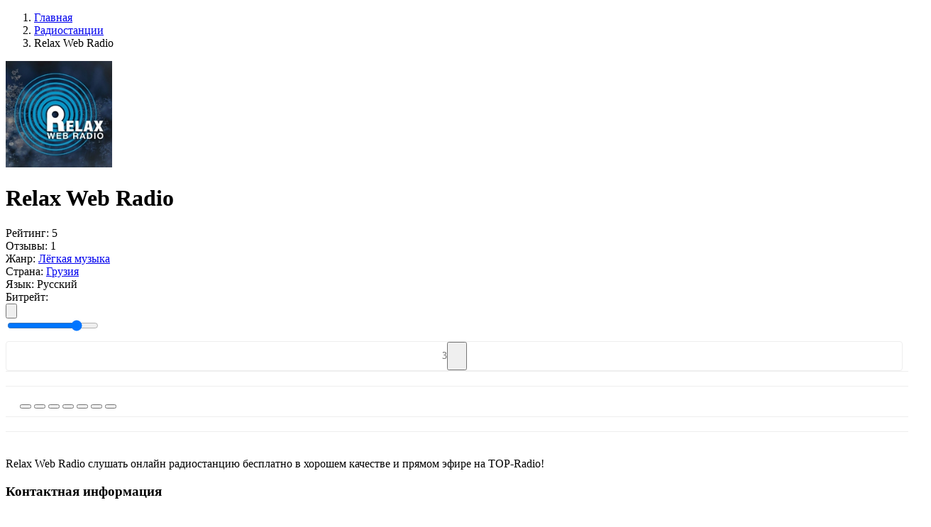

--- FILE ---
content_type: text/html; charset=UTF-8
request_url: https://top-radio.pro/web/relax-web-radio
body_size: 41676
content:
<!DOCTYPE html>
<html lang="ru" itemscope itemtype="http://schema.org/WebPage">
<head itemscope itemtype="http://schema.org/WPHeader">
    <meta charset="UTF-8"/>
    <meta name="csrf-token" content="ghba2ebDbJPecrLtUJ4HIa2r9jTauVL51CJGtcoh" />
        <title itemprop="headline">Relax Web Radio — слушать онлайн на Топ-Радио</title>
    
    
    <meta property="og:type" content="website" />
    <meta property="og:title" content="Relax Web Radio — слушать онлайн на Топ-Радио" />
        <meta property="og:description" content="Радио Relax Web Radio слушать онлайн бесплатно в хорошем качестве прямом эфире на TopRadio." />
        <meta property="og:url" content="https://top-radio.pro/web/relax-web-radio" />

        <meta name="description" content="Радио Relax Web Radio слушать онлайн бесплатно в хорошем качестве прямом эфире на TopRadio." />
    
        <meta property="og:image" content="https://top-radio.pro/assets/image/radio/180/relax-web-radio-ge.jpg" />
    
    <meta name="format-detection" content="telephone=no"/>
    <meta name="viewport" content="width=device-width, height=device-height"/>

    <link rel="shortcut icon" href="https://top-radio.pro/favicon.ico" type="image/x-icon"/>
    <link rel="icon" href="https://top-radio.pro/favicon.svg" type="image/svg+xml"/>

    <link href="https://cdn.jsdelivr.net" rel="dns-prefetch"/>
   <!-- <link href="https://pagead2.googlesyndication.com" rel="dns-prefetch"/>-->
    <link href="https://yastatic.net" rel="dns-prefetch"/>

    <!--[if lt IE 9]>
    <script src="https://top-radio.pro/js/respond.min.js"></script>
    <![endif]-->

    <link rel="stylesheet" type="text/css" href="https://top-radio.pro/css/mainStyles.css?v=8354853456537"/>
    <!-- Yandex.RTB -->
<script>window.yaContextCb=window.yaContextCb||[]</script>
<script src="https://yandex.ru/ads/system/context.js" async></script>


</head>
<body>

    <div class="page flex reverse">

        <div class="main">
            
<div class="main-content flex">

    <div class="main-left main-radio">

        <ol itemscope itemtype="https://schema.org/BreadcrumbList" class="box-breadcrumbs flex align-baseline">
        
                            <li itemprop="itemListElement" itemscope itemtype="https://schema.org/ListItem">
                	<a itemprop="item" href="https://top-radio.pro" class="box-breadcrumbs__link">
                		<span itemprop="name">Главная</span>
                	</a>
                	<meta itemprop="position" content="1" />
                </li>
            
        
                            <li itemprop="itemListElement" itemscope itemtype="https://schema.org/ListItem">
                	<a itemprop="item" href="https://top-radio.pro/web" class="box-breadcrumbs__link">
                		<span itemprop="name">Радиостанции</span>
                	</a>
                	<meta itemprop="position" content="2" />
                </li>
            
        
                        	<li class="box-breadcrumbs__active">Relax Web Radio</li>
            
            </ol>



        <div class="box" itemscope itemtype="https://schema.org/RadioStation">
            <div class="box-content">
                <div class="box-body p-0">

                    <div class="box-radio__block-infoplayer flex align-center justify-beetwen">

                        <div class="box-radio__centify-item flex align-center justify-beetwen">

                            <div class="box-radio__cover">
                                <img itemprop="image" class="box-radio__cover-img" width="150" height="150" src="[data-uri]" alt="Relax Web Radio — слушать онлайн" />
                            </div>

                            <div class="box-radio__inform">
                                <div class="box-radio__info">

                                                                            <h1 itemprop="name" class="box-title box-title__radio">Relax Web Radio</h1>
                                    
                                    <div itemprop="aggregateRating" itemscope itemtype="https://schema.org/AggregateRating" class="box-radio__info-min flex align-center">
                                        <div class="box-radio__info-rating flex align-center">
                                            <span class="box-radio__info-rating__title">Рейтинг:</span>
                                            <span itemprop="ratingValue" class="box-radio__info-rating__numb flex">
                                                <span class="box-radio__info-rating__icon svg_icon_star_active"></span>
                                                5
                                            </span>
                                        </div>
                                        <div class="box-radio__info-count flex">
                                            <span class="box-radio__info-count__title">Отзывы:</span>
                                            <span itemprop="reviewCount" class="box-radio__info-count__link">1</span>
                                        </div>
                                    </div>
                                    <div class="box-radio__info-list">

                                                                                        <div class="box-radio__info-list__item flex justify-beetwen">
                                                    <span class="box-radio__info-list__name">Жанр:</span>
                                                    <a class="box-radio__info-list__link active_box" href="https://top-radio.pro/genres/legkaya">Лёгкая музыка</a>
                                                </div>
                                        
                                        <div class="box-radio__info-list__item flex justify-beetwen">
                                            <span class="box-radio__info-list__name">Страна:</span>
                                                                                                                                                                                                        <a class="box-radio__info-list__link" href="https://top-radio.pro/gruziya">Грузия</a>
                                                                                                                                                                                        </div>

                                                                                <div class="box-radio__info-list__item flex justify-beetwen">
                                            <span class="box-radio__info-list__name">Язык:</span>
                                            <span class="box-radio__info-list__link">Русский</span>
                                        </div>
                                        
                                    </div>

                                </div>
                            </div>
                        </div>
                        <div class="box-radio__player flex flex-column">
                            <div class="box-radio__player-play">
                                <div class="playerJs-load">
                                    <span class="player__play-icon svg_icon_loading"></span>
                                </div>
                                <button class="player-btn__play button-play" style="display:none;">
                                    <span class="player__play-icon svg_icon_play_btn"></span>
                                </button>
                                <button class="player-btn__play button-pause" style="display:none;">
                                    <span class="player__play-icon svg_icon_pause_btn"></span>
                                </button>
                                <input id="hidden-link" type="hidden" value="">
                            </div>

                            <div class="box-radio__current-other">
                                <div class="box-radio__bitrate flex justify-center">
                                    <span class="box-radio__bitrate-title">Битрейт: </span>
                                    <div id="qualities" class="box-radio__bitrate-list"></div>
                                </div>
                                <div class="box-radio__volume flex justify-center">
                                    <button class="box-radio__volume-btn playerJs-unmute">
                                        <svg class="box-radio__volume-btn__icon" viewBox="0 0 18 16" xmlns="http://www.w3.org/2000/svg"><path d="M12.002 9.53a2.786 2.786 0 0 0 0-3.067 2.486 2.486 0 0 0-1.217-1.006.604.604 0 0 0-.27-.054.675.675 0 0 0-.487.2.661.661 0 0 0-.206.493c0 .151.043.28.13.384.087.104.191.195.314.27.122.076.245.159.368.25.122.09.227.217.313.383.087.166.13.372.13.617s-.043.45-.13.616a1.093 1.093 0 0 1-.313.385c-.123.09-.246.173-.368.248a1.263 1.263 0 0 0-.314.27.584.584 0 0 0-.13.385.66.66 0 0 0 .206.492c.137.133.299.2.486.2a.605.605 0 0 0 .27-.054c.506-.202.911-.54 1.218-1.011Z" fill="#7F8CB2"/><path d="M14.312 11.056c.613-.934.92-1.952.92-3.056a5.46 5.46 0 0 0-.92-3.056 5.338 5.338 0 0 0-2.434-2.04.78.78 0 0 0-.281-.053.666.666 0 0 0-.487.205.666.666 0 0 0-.206.487c0 .281.14.494.422.638.404.21.678.368.822.476.534.39.95.878 1.25 1.466.299.588.448 1.213.448 1.877 0 .663-.15 1.289-.449 1.877a4.084 4.084 0 0 1-1.249 1.465c-.144.109-.418.267-.822.476-.281.145-.422.357-.422.639 0 .187.069.35.206.486a.677.677 0 0 0 .497.206.758.758 0 0 0 .27-.054 5.337 5.337 0 0 0 2.434-2.04Z" fill="#7F8CB2"/><path d="M16.626 3.43A8.169 8.169 0 0 0 12.97.363a.779.779 0 0 0-.281-.054.666.666 0 0 0-.487.206.665.665 0 0 0-.206.487c0 .26.141.472.422.638.051.029.132.066.244.113.111.047.192.085.243.114.332.18.628.364.887.551a6.896 6.896 0 0 1 2.077 2.456c.498.98.747 2.023.747 3.126a6.815 6.815 0 0 1-.747 3.126c-.497.981-1.19 1.8-2.077 2.456-.26.187-.555.371-.887.552-.05.028-.132.066-.243.113a2.355 2.355 0 0 0-.244.114c-.28.165-.422.378-.422.638 0 .187.069.35.206.486.137.138.3.206.487.206a.775.775 0 0 0 .28-.054 8.166 8.166 0 0 0 3.657-3.067A8.128 8.128 0 0 0 18 8a8.126 8.126 0 0 0-1.374-4.57Z" fill="#7F8CB2"/><path fill="transparent" d="M7.5 2.167v11.666L4.167 10.5h-2.5a.833.833 0 0 1-.834-.833V6.333a.833.833 0 0 1 .834-.833h2.5L7.5 2.167Z" stroke="#878FA4" stroke-width="2" stroke-linecap="round" stroke-linejoin="round"/></svg>
                                    </button>
                                    <button class="box-radio__volume-btn playerJs-mute" style="display: none;">
                                        <svg class="box-radio__volume-btn__icon" viewBox="0 0 20 14" xmlns="http://www.w3.org/2000/svg"><path fill="transparent" d="M8.5 1.167v11.666L5.167 9.5h-2.5a.833.833 0 0 1-.834-.833V5.333a.833.833 0 0 1 .834-.833h2.5L8.5 1.167Z" stroke="#878FA4" stroke-width="2" stroke-linecap="round" stroke-linejoin="round"/><path fill-rule="evenodd" clip-rule="evenodd" d="M15.656 7.504 13.22 9.938a.65.65 0 1 1-.92-.919l2.435-2.435-2.375-2.375a.65.65 0 1 1 .92-.92l2.375 2.376L18.03 3.29a.65.65 0 1 1 .92.92l-2.376 2.374L19.01 9.02a.65.65 0 0 1-.92.92l-2.434-2.435Zm-.142-.142L13.08 9.797l2.434-2.435Zm3.295-3.294Zm.06 5.729a.45.45 0 1 0 0 0Z" fill="#878FA4"/></svg>
                                    </button>
                                    <div class="box-radio__volume-slider">
                                        <input id="playerJs-volume" class="box-radio__volume-slider__line playerJs-volume" value="0.8" min="0" max="1" step="0.1" type="range"/>
                                    </div>
                                </div>
        				        <div class="" style="
    border: 1px solid #eee;
    border-radius: 4px;
    margin-top: 10px;
    display: flex;
    align-items: center;
    justify-content: center;
">
        				            <span style="
    color: #777;
    font-size: 14px;
">3</span>
                                    <button class="btn-fav" data-id="7565" type="button" title="Добавить в избранное" style="
    padding: 0 10px;
    width: 28px;
    height: 40px;
    padding-right: 0;
">
                                        <span class="btn-fav__icon" style="
    width: 18px;
    height: 18px;
    margin-bottom: -4px;
    margin-right: 0;
"></span>
                                    </button>
        				        </div>
                            </div>
                        </div>

                    </div>
    <div style="
    width: 100%;
    border-top: 1px solid #eee;
    padding: 10px 20px;">                 
<!-- Yandex.RTB R-A-6170304-1 -->
<div id="yandex_rtb_R-A-6170304-1"></div>
<script>
window.yaContextCb.push(()=>{
	Ya.Context.AdvManager.render({
		"blockId": "R-A-6170304-1",
		"renderTo": "yandex_rtb_R-A-6170304-1"
	})
})
</script></div>
                        <div style="
    width: 100%;
    border-top: 1px solid #eee;
    padding: 10px 20px;
">

                                    <script>
/* Socials Share */
!function(e){var t;if("function"==typeof define&&define.amd&&(define(e),t=!0),"object"==typeof exports&&(module.exports=e(),t=!0),!t)window.JSShare=e()}((function(){function e(e){""===e.url&&(e.url=location.href);var t=e.url,n="";return""!==e.utm_source&&(n+="&utm_source="+e.utm_source),""!==e.utm_medium&&(n+="&utm_medium="+e.utm_medium),""!==e.utm_campaign&&(n+="&utm_campaign="+e.utm_campaign),""!==n&&(t=t+"?"+n),t}"indexOf"in Array.prototype||(Array.prototype.indexOf=function(e,t){void 0===t&&(t=0),t<0&&(t+=this.length),t<0&&(t=0);for(var n=this.length;t<n;t++)if(t in this&&this[t]===e)return t;return-1});var t={unknown:function(t){return encodeURIComponent(e(t))},vk:function(t){return"http://vk.com/share.php?url="+encodeURIComponent(e(t))+"&title="+encodeURIComponent(t.title)+"&description="+encodeURIComponent(t.text)+"&image="+encodeURIComponent(t.image)+"&noparse=true"},ok:function(t){return"https://connect.ok.ru/offer?url="+encodeURIComponent(e(t))+"&title="+encodeURIComponent(t.title)+"&description="+encodeURIComponent(t.text)+"&imageUrl="+encodeURIComponent(t.image)},fb:function(t){return"https://www.facebook.com/sharer.php?u="+encodeURIComponent(e(t))},facebook:function(t){return"https://www.facebook.com/sharer.php?u="+encodeURIComponent(e(t))},googlebookmarks:function(t){return"https://www.google.com/bookmarks/mark?op=edit&bkmk="+encodeURIComponent(e(t))+"&title="+encodeURIComponent(t.title)+"&annotation="+encodeURIComponent(t.text)+"&labels="},livejournal:function(t){return"http://livejournal.com/update.bml?subject="+encodeURIComponent(t.title)+"&event="+encodeURIComponent(t.text+'<br/><a href="'+e(t)+'">'+t.title+"</a>")+"&transform=1"},tumblr:function(t){return"https://www.tumblr.com/widgets/share/tool?canonicalUrl="+encodeURIComponent(e(t))+"&title="+encodeURIComponent(t.title)+"&caption="+encodeURIComponent(t.text)+"&tags="},pinterest:function(t){return"http://pinterest.com/pin/create/link/?url="+encodeURIComponent(e(t))},linkedin:function(t){return"https://www.linkedin.com/shareArticle?mini=true&url="+encodeURIComponent(e(t))+"&title="+encodeURIComponent(t.title)+"&summary="+encodeURIComponent(t.text)},reddit:function(t){return"https://reddit.com/submit?url="+encodeURIComponent(e(t))+"&title="+encodeURIComponent(t.title)},twitter:function(t){var n=e(t);return"http://twitter.com/share?text="+encodeURIComponent(t.title)+"&url="+encodeURIComponent(n)+"&counturl="+encodeURIComponent(n)},mailru:function(t){return"http://connect.mail.ru/share?url="+encodeURIComponent(e(t))+"&title="+encodeURIComponent(t.title)+"&description="+encodeURIComponent(t.text)+"&imageurl="+encodeURIComponent(t.image)},googleplus:function(t){return"https://plus.google.com/share?url="+encodeURIComponent(e(t))},weibo:function(t){return"http://service.weibo.com/share/share.php?url="+encodeURIComponent(e(t))+"&title="+encodeURIComponent(t.title)+"&pic="+encodeURIComponent(t.image)},telegram:function(t){return t.link_telegram+"?url="+encodeURIComponent(e(t)+"\n"+t.title)},whatsapp:function(t){return t.link_whatsapp+"?text="+encodeURIComponent(e(t)+"\n"+t.title)},viber:function(t){return"viber://forward?text="+encodeURIComponent(e(t)+"\n"+t.title)},skype:function(t){return"https://web.skype.com/share?url="+encodeURIComponent(e(t))+"&text="+encodeURIComponent(t.title)},line:function(t){return"https://lineit.line.me/share/ui?url="+encodeURIComponent(e(t))+"&text="+encodeURIComponent(t.title)},email:function(t){return"mailto:?subject="+encodeURIComponent(t.title)+"&body="+encodeURIComponent(e(t))+encodeURIComponent("\n"+t.text)}};return function(){var e={type:"email",url:"",title:document.title,image:"",text:"",utm_source:"",utm_medium:"",utm_campaign:"",popup_width:626,popup_height:436,link_telegram:"https://telegram.me/share/url",link_whatsapp:"https://wa.me/"};function n(){}return n.go=function(n,o){var r,i,u,p=!0;return o=function(e){e=e||{};for(var t=1;t<arguments.length;t++)if(arguments[t])for(var n in arguments[t])arguments[t].hasOwnProperty(n)&&(e[n]=arguments[t][n]);return e}(e,function(e,t){var n={};for(var o in t)if(t.hasOwnProperty(o)){var r=e.getAttribute("data-"+o);null!=r&&(n[o]=r)}return n}(n,e),o),void 0===t[o.type]&&(o.type="unknown"),r=t[o.type](o),-1===["unknown","viber","telegram","whatsapp","email","skype","line"].indexOf(o.type)&&(p=null===(i=r,u=o,window.open(i,"","toolbar=0,status=0,scrollbars=1,width="+u.popup_width+",height="+u.popup_height))),!!p&&("A"===n.tagName&&"a"===n.tagName?(n.setAttribute("href",r),!0):(location.href=r,!1))},n.options=e,n}()}));

document.addEventListener("DOMContentLoaded", function(event) {
  var shareItems = document.querySelectorAll('.social_share');
  var isIOS = /iPad|iPhone|iPod/.test(navigator.platform)
    || (navigator.platform === 'MacIntel' && navigator.maxTouchPoints > 1);
  var isAndroid = /(android)/i.test(navigator.userAgent);
  var options = {};
  if (isIOS || isAndroid) {
    options.link_telegram = 'tg://msg';
    options.link_whatsapp = 'whatsapp://send';
  }
  for (var i = 0; i < shareItems.length; i += 1) {
    shareItems[i].addEventListener('click', function share(e) {
      console.log(this);
      return JSShare.go(this, options);
    });
  }
});
</script>
                                        					<div class="radiostation__social-box" style="
    margin-top: 4px;
">
    						<button class="social_share" data-type="vk" style="
    cursor: pointer;
">
    							<span class="social-icon icon-vk"></span>
    						</button>
    				        <button class="social_share" data-type="ok" style="
    cursor: pointer;
">
    				        	<span class="social-icon icon-ok"></span>
    				        </button>
    				        <button class="social_share" data-type="mailru" style="
    cursor: pointer;
">
    				        	<span class="social-icon icon-ml"></span>
    				        </button>
    				        <button class="social_share" data-type="pinterest" style="
    cursor: pointer;
">
    				        	<span class="social-icon icon-pt"></span>
    				        </button>
    				        <button class="social_share" data-type="telegram" style="
    cursor: pointer;
">
    				        	<span class="social-icon icon-tm"></span>
    				        </button>
    				        <button class="social_share" data-type="whatsapp" style="
    cursor: pointer;
">
    				        	<span class="social-icon icon-wp"></span>
    				        </button>
    				        <button class="social_share" data-type="viber" style="
    cursor: pointer;
">
    				        	<span class="social-icon icon-vr"></span>
    				        </button>
    					</div>

                        </div>

                    
                </div>
            </div>
        </div>

        
<div style="
    width: 100%;
    border-top: 1px solid #eee;
    padding: 10px 20px;">       
<!-- Yandex.RTB R-A-6170304-2 -->
<div id="yandex_rtb_R-A-6170304-2"></div>
<script>
window.yaContextCb.push(()=>{
	Ya.Context.AdvManager.render({
		"blockId": "R-A-6170304-2",
		"renderTo": "yandex_rtb_R-A-6170304-2"
	})
})
</script></div>
                        <div style="
    width: 100%;
    border-top: 1px solid #eee;
    padding: 10px 20px;
">
</div>
                                  

        
        
        
        <div class="box">
            <div class="box-content">

                <div class="box-body">

                                        <div class="box-radio__descr-bgtext">
                                                    <p>Relax Web Radio слушать онлайн радиостанцию бесплатно в хорошем качестве и прямом эфире на TOP-Radio!</p>
                                            </div>
                    
                    
                                    </div>

            </div>
        </div>

        <div class="box">
            <div class="box-content">

                <div class="box-header">
                    <div class="flex">
                        <div class="box-header__icon icon-web_radio"></div>
                        <h3 class="box-title">Контактная информация</h3>
                    </div>
                </div>

                <div class="box-body">

                    
                                        <div class="box-radio__contact-item flex">
                        <div class="box-radio__contact-item__title">
                            <span>Сайт:</span>
                        </div>
                        <div class="box-radio__contact-item__text">
                            <a href="http://relaxwebradio.com" target="_blank" rel="nofollow" itemprop="sameAs">relaxwebradio.com</a>
                        </div>
                    </div>
                    
                                        <div class="box-radio__contact-item flex">
                        <div class="box-radio__contact-item__title">
                            <span>Адрес:</span>
                        </div>
                        <div class="box-radio__contact-item__text">
                            <span itemprop="address"> Тбилиси, Грузия</span>
                        </div>
                    </div>
                    
                    
                    
                    
                   
                </div>

            </div>
        </div>

        <div class="box mb-0">
            <div class="box-content">

                <div class="box-header">
                    <div class="flex align-center justify-beetwen">
                        <div class="flex">
                            <div class="box-header__icon icon-web_radio"></div>
                            <h2 class="box-title">Отзывы о «Relax Web Radio» <span class="review__count">(0)</span></h2>
                        </div>
                                            </div>
                </div>

                <div class="box-body">

                    <div class="box-radio__review-body">

                        <div class="box-radio__review-status"></div>

                        <div class="box-radio__review-block " data-id="7565">

                            <div class="box-radio__review-add__form mb-0  ">
                                <form class="review-add__form-box" autocomplete="off">
                                    <div class="review-add__form-top flex">
                                        <div class="review-add__form-item fm_item fm_name" data-error="Заполните поле">
                                            <input class="review-add__form-item__input form__name form__elem" type="text" name="name" placeholder="Введите имя" />
                                        </div>
                                        <div class="review-add__form-item fm_item fm_email" data-error="Заполните поле">
                                            <input class="review-add__form-item__input form__email form__elem" type="email" name="email" placeholder="Введите e-mail" />
                                        </div>
                                    </div>
                                    <div class="review-add__form-center">
                                        <div class="review-add__form-rating flex align-center ">
                                            <span class="review-add__form-item__title mb-0">Ваша оценка</span>
                                            <div class="review-add__form-item__stars">
                                                <span class="svg_icon_star_noactive" data-rating="1" data-description="Плохо"></span>
                                                <span class="svg_icon_star_noactive" data-rating="2" data-description="Есть и получше"></span>
                                                <span class="svg_icon_star_noactive" data-rating="3" data-description="Средне"></span>
                                                <span class="svg_icon_star_noactive" data-rating="4" data-description="Хорошо"></span>
                                                <span class="svg_icon_star_noactive" data-rating="5" data-description="Отлично! Рекомендую!"></span>
                                            </div>
                                            <div class=" flex">
                                                <div class="review-add__form-item__title mb-0 rating-description-error">Выберите оценку...</div>
                                                <!--<div class="review-add__form-item__title mb-0 rating-description">Пожалуйста, оцените по 5 бальной шкале</div>-->
                                            </div>
                                        </div>
                                        <input class="fm_item fm_rating" type="hidden" name="rating" id="rating_select" value="" />
                                    </div>
                                    <div class="review-add__form-bottom">
                                        <div class="review-add__form-item response mb-18 fm_item fm_text" data-error="Заполните поле">
                                            <textarea class="review-add__form-item__input form__elem form__comment" name="form__comment" placeholder="Введите сообщение" rows="10"></textarea>
                                        </div>
                                        <div class="box-list_more mt-20">
                                            <button class="side-btn btn-add btn-review__send" type="button">
                                                <span class="btn-more__text">Отправить</span>
                                            </button>
                                        </div>
                                    </div>
                                </form>
                            </div>

                            
                        </div>

                    </div>

                </div>
            </div>

        </div>
    </div>

        <div class="main-right">

        
    </div>
    
    <script>
        var IFRAMEURL = '';
        var WEBPLEERNONE = '';

        
         var STREAMS = [{"MIGX_id":"1","bitrate":"128","url":"https:\/\/stream.iis.ge:8443\/relax.mp3"}];         //STREAMS = JSON.parse(STREAMS);
        var FILE = "";
        var QUALITIES = "";
        var PL_ALIAS = "";
        var URL_ALIAS = "playlist/";
        var PAGETITLE = "";
        var ADRESS = "";
                var PL_ID = 13935;
        var PL_ALIAS = "relax-web-radio";
        var URL_ALIAS = "playlist/relax-web-radio";
                var ID = "7565";
            </script>

</div>


        </div>

        <div class="side">
            <div class="side-content">

                <a class="logo" href="https://top-radio.pro" title="Топ-Радио">
                    <svg viewBox="0 0 186 52" fill="none" xmlns="http://www.w3.org/2000/svg"><path d="M83.18 44.06v-21.4h4.825v3.734h.101c.364-1.305.99-2.315 1.878-3.028.901-.713 1.985-1.07 3.25-1.07.444 0 .97.067 1.575.202v4.542c-.498-.188-1.178-.282-2.04-.282-1.426 0-2.543.43-3.35 1.292-.808.861-1.212 2.046-1.212 3.553v12.456H83.18ZM105.755 40.607c1.44 0 2.651-.424 3.634-1.272.996-.861 1.494-1.931 1.494-3.21V34.49l-4.946.303c-1.212.08-2.154.383-2.827.908-.659.511-.989 1.191-.989 2.04 0 .874.33 1.574.989 2.099.673.511 1.555.767 2.645.767Zm-1.514 3.795c-2.086 0-3.802-.599-5.148-1.797-1.333-1.197-1.999-2.752-1.999-4.663 0-1.898.7-3.398 2.1-4.502 1.413-1.104 3.425-1.736 6.036-1.898l5.653-.323v-1.534c0-1.117-.357-1.985-1.07-2.604-.7-.62-1.676-.929-2.927-.929-1.171 0-2.127.262-2.867.787a3.226 3.226 0 0 0-1.353 2.14h-4.663c.107-2.032.975-3.68 2.604-4.946 1.642-1.278 3.802-1.918 6.48-1.918 2.652 0 4.772.646 6.36 1.938 1.601 1.292 2.402 3.015 2.402 5.169v14.737h-4.845v-3.412h-.101c-.606 1.144-1.521 2.06-2.746 2.746a8.007 8.007 0 0 1-3.916 1.01ZM128.935 44.402c-2.705 0-4.865-.996-6.48-2.988-1.602-1.992-2.403-4.683-2.403-8.075 0-3.378.801-6.063 2.403-8.055 1.615-1.992 3.775-2.988 6.48-2.988 1.508 0 2.84.357 3.998 1.07a6.707 6.707 0 0 1 2.624 2.887h.121V14.927h5.027V44.06h-4.926v-3.654h-.081c-.592 1.225-1.487 2.2-2.685 2.927-1.184.714-2.543 1.07-4.078 1.07Zm1.514-17.967c-1.615 0-2.893.626-3.835 1.877-.942 1.238-1.414 2.92-1.414 5.047 0 2.14.465 3.83 1.393 5.067.943 1.239 2.228 1.858 3.856 1.858 1.589 0 2.86-.626 3.816-1.878.956-1.251 1.433-2.934 1.433-5.047 0-2.1-.477-3.775-1.433-5.027-.956-1.265-2.227-1.897-3.816-1.897ZM146.079 44.06v-21.4h5.027v21.4h-5.027ZM173.378 41.515c-1.871 1.979-4.387 2.968-7.55 2.968-3.163 0-5.68-.99-7.551-2.968-1.871-1.992-2.806-4.71-2.806-8.156 0-3.432.942-6.144 2.826-8.136 1.885-2.005 4.395-3.008 7.531-3.008 3.149 0 5.659 1.003 7.53 3.008 1.884 1.992 2.826 4.704 2.826 8.136 0 3.446-.935 6.164-2.806 8.156Zm-11.386-2.887c.942 1.252 2.221 1.878 3.836 1.878 1.615 0 2.893-.626 3.835-1.878.943-1.251 1.414-3.008 1.414-5.269 0-2.247-.471-3.997-1.414-5.249-.942-1.265-2.22-1.898-3.835-1.898-1.602 0-2.881.633-3.836 1.898-.942 1.252-1.413 3.002-1.413 5.25 0 2.26.471 4.017 1.413 5.268ZM183.113 44.281c-.821 0-1.514-.276-2.079-.828-.552-.565-.828-1.258-.828-2.079 0-.808.276-1.494.828-2.06.565-.564 1.258-.847 2.079-.847.808 0 1.487.283 2.039.848.565.565.848 1.252.848 2.06 0 .82-.283 1.513-.848 2.078-.552.552-1.231.828-2.039.828ZM66 37v-5h12v5zM3.069 17.653h5.027v5.006h4.037v3.877H8.096v11.123c0 .875.208 1.521.625 1.938.418.418 1.07.626 1.959.626.592 0 1.07-.033 1.433-.1v3.835c-.606.135-1.474.202-2.604.202-2.315 0-3.97-.444-4.967-1.332-.982-.889-1.473-2.376-1.473-4.462v-11.83H0v-3.877h3.069v-5.006ZM33.214 41.515c-1.87 1.979-4.388 2.968-7.55 2.968-3.163 0-5.68-.99-7.55-2.968-1.872-1.992-2.807-4.71-2.807-8.156 0-3.432.942-6.144 2.826-8.136 1.884-2.005 4.395-3.008 7.53-3.008 3.15 0 5.66 1.003 7.53 3.008 1.885 1.992 2.827 4.704 2.827 8.136 0 3.446-.935 6.164-2.806 8.156Zm-11.386-2.887c.942 1.252 2.22 1.878 3.835 1.878 1.616 0 2.894-.626 3.836-1.878.943-1.251 1.414-3.008 1.414-5.269 0-2.247-.471-3.997-1.414-5.249-.942-1.265-2.22-1.898-3.835-1.898-1.602 0-2.88.633-3.836 1.898-.942 1.252-1.413 3.002-1.413 5.25 0 2.26.47 4.017 1.413 5.268ZM52.034 22.296c2.718 0 4.879.99 6.48 2.968 1.602 1.978 2.403 4.677 2.403 8.095 0 3.405-.794 6.097-2.383 8.076-1.588 1.978-3.728 2.967-6.42 2.967-1.534 0-2.886-.343-4.057-1.03a6.712 6.712 0 0 1-2.645-2.866h-.101v10.599h-5.027V22.659h4.906v3.695h.1c.62-1.265 1.515-2.255 2.686-2.968 1.17-.727 2.523-1.09 4.058-1.09Zm-1.535 17.988c1.629 0 2.914-.62 3.856-1.858.942-1.251 1.414-2.94 1.414-5.067 0-2.113-.478-3.795-1.434-5.047-.942-1.252-2.22-1.877-3.836-1.877-1.56 0-2.82.632-3.775 1.897-.955 1.265-1.44 2.941-1.453 5.027.013 2.1.498 3.782 1.453 5.047.956 1.252 2.214 1.878 3.775 1.878Z" fill="#fff"/><circle cx="148.688" cy="15.241" r="3.048" fill="#F95738"/><path fill-rule="evenodd" clip-rule="evenodd" d="M148.688 8.145c0 .459.373.824.827.885a6.267 6.267 0 0 1 5.383 5.384c.061.454.427.827.885.827s.834-.373.786-.828a7.876 7.876 0 0 0-.559-2.205 7.935 7.935 0 0 0-5.493-4.678 7.95 7.95 0 0 0-1.001-.171c-.456-.048-.828.328-.828.786Z" fill="#F95738"/><path fill-rule="evenodd" clip-rule="evenodd" d="M148.688 4.543c0 .489.397.88.883.925a9.817 9.817 0 0 1 8.183 6.018 9.81 9.81 0 0 1 .707 2.871c.044.487.436.884.925.884.488 0 .888-.397.851-.884a11.56 11.56 0 0 0-3.359-7.306 11.581 11.581 0 0 0-7.306-3.36c-.488-.037-.884.363-.884.852Z" fill="#F95738"/><path fill-rule="evenodd" clip-rule="evenodd" d="M148.688.895c0 .494.401.892.894.925a13.454 13.454 0 0 1 12.527 12.527c.033.493.43.894.924.894.495 0 .898-.401.869-.895a15.222 15.222 0 0 0-1.134-4.938A15.244 15.244 0 0 0 149.582.026c-.493-.029-.894.375-.894.869Z" fill="#F95738"/></svg>
                </a>



                <div class="box-mobile__menu svg_icon_mobile_menu"></div>

                <div id="mobile-menu" class="mobile-menu">

                    <div class="mobile-menu__close"></div>

                    <div class="search">
                        <form class="search-form" action="https://top-radio.pro/search" method="GET">
                            <div class="search-box">
                                <input class="search-input" type="text" name="q" placeholder="Поиск" autocomplete="off" />
                                <button class="search-btn" type="submit" title="Поиск">
                                    <svg class="search-btn__icon" viewBox="0 0 15 15" xmlns="http://www.w3.org/2000/svg"><path d="M6.286.411a6.071 6.071 0 0 1 4.768 9.83l3.237 3.237a.714.714 0 0 1-1.01 1.01l-3.237-3.237A6.071 6.071 0 1 1 6.285.411Zm0 1.429a4.643 4.643 0 1 0 0 9.286 4.643 4.643 0 0 0 0-9.286Z" fill="#fff"/></svg>
                                </button>
                            </div>
                        </form>
                    </div>

                    <div class="menu">
                        <nav>
                            <ul>
                                <li class="menu-item  ">
                                    <a class="menu-link" href="https://top-radio.pro/web">
                                        <svg class="menu-icon menu-icon__radio" viewBox="0 0 20 20" xmlns="http://www.w3.org/2000/svg"><path d="M4.7 15.3a7.5 7.5 0 1 1 10.6 0" stroke="#fff" stroke-width="1.5" stroke-linecap="round" stroke-linejoin="round"/><path d="M12.95 12.95a4.168 4.168 0 1 0-5.9 0M10 10.833V17.5M9.958 10h.084" stroke="#fff" stroke-width="1.5" stroke-linecap="round" stroke-linejoin="round"/></svg>
                                        Радио
                                    </a>
                                </li>
                                <li class="menu-item  ">
                                    <a class="menu-link" href="https://top-radio.pro/genres">
                                        <svg class="menu-icon menu-icon__genre" viewBox="0 0 20 20" xmlns="http://www.w3.org/2000/svg"><path d="M8.333 15.783A6.667 6.667 0 1 1 15.625 7.5" stroke="#fff" stroke-width="1.5" stroke-linecap="round" stroke-linejoin="round"/><path d="M9.167 7.5a1.667 1.667 0 1 0 0 3.333 1.667 1.667 0 0 0 0-3.333ZM15 15.833a1.666 1.666 0 1 1-3.332 0 1.666 1.666 0 0 1 3.332 0ZM17.5 13.333a2.418 2.418 0 0 0-2.5-2.5v5" stroke="#fff" stroke-width="1.5" stroke-linecap="round" stroke-linejoin="round"/></svg>
                                        Жанры
                                    </a>
                                </li>
                                <li class="menu-item  ">
                                    <a class="menu-link" href="https://top-radio.pro/stranyi">
                                        <svg class="menu-icon menu-icon__country" viewBox="0 0 20 20" xmlns="http://www.w3.org/2000/svg"><path d="M17.5 10a7.5 7.5 0 1 1-15 0 7.5 7.5 0 0 1 15 0v0ZM10 2.5c-1.383 0-2.5 3.333-2.5 7.5s1.117 7.5 2.5 7.5 2.5-3.333 2.5-7.5-1.117-7.5-2.5-7.5Z" stroke="#fff" stroke-width="1.5" stroke-linecap="round" stroke-linejoin="round"/><path d="M16 14.5a8.084 8.084 0 0 0-3.683-1.75 10.835 10.835 0 0 0-4.634 0A8.084 8.084 0 0 0 4 14.5M16 5.5a8.083 8.083 0 0 1-3.683 1.75c-.76.17-1.538.253-2.317.25-.78.003-1.556-.08-2.317-.25A8.083 8.083 0 0 1 4 5.5" stroke="#fff" stroke-width="1.5" stroke-linecap="round" stroke-linejoin="round"/></svg>
                                        Страны
                                    </a>
                                </li>
                                <li class="menu-item  ">
                                    <a class="menu-link" href="https://top-radio.pro/playlist">
                                        <svg class="menu-icon menu-icon__playlist" viewBox="0 0 20 20" xmlns="http://www.w3.org/2000/svg"><path d="M11.667 8.333A2.382 2.382 0 0 0 10.833 5a19.326 19.326 0 0 1-2.5-2.5v12.083" stroke="#fff" stroke-width="1.5" stroke-linecap="round" stroke-linejoin="round"/><path d="M11.667 12.5H17.5h-5.833ZM15 9.167h2.5H15Zm-3.333 6.666H17.5h-5.833Zm-6.25-4.166a2.917 2.917 0 1 0 0 5.833 2.917 2.917 0 0 0 0-5.833v0Z" stroke="#fff" stroke-width="1.5" stroke-linecap="round" stroke-linejoin="round"/></svg>
                                        Плейлисты
                                    </a>
                                </li>
                                <li class="menu-item  ">
                                    <a class="menu-link" href="https://top-radio.pro/rating">
                                        <svg class="menu-icon menu-icon__rating" viewBox="0 0 18 18" xmlns="http://www.w3.org/2000/svg"><path d="M5.667 9V6.5m-3.334-5h13.334v10a.833.833 0 0 1-.834.833H3.167a.834.834 0 0 1-.834-.833v-10Zm-.833 0h15-15ZM9 12.333V16.5v-4.167Zm.833 4.167H8.167h1.666ZM9 9V4.833 9Zm3.333 0V6.5 9Z" stroke="#fff" stroke-width="1.5" stroke-linecap="round" stroke-linejoin="round"/></svg>
                                        Рейтинг
                                    </a>
                                </li>
                                <li class="menu-item  ">
                                    <a class="menu-link" href="https://top-radio.pro/favorite">
                                        <svg class="menu-icon menu-icon__favorite" viewBox="0 0 18 16" xmlns="http://www.w3.org/2000/svg"><path d="M15.308 2.533a4.092 4.092 0 0 1 0 5.775L9 14.667 2.692 8.308a4.092 4.092 0 0 1 2.866-6.975 4.083 4.083 0 0 1 2.867 1.2c.222.22.415.466.575.734.16-.268.353-.514.575-.734a4.025 4.025 0 0 1 5.733 0v0Z" stroke="#fff" stroke-width="1.5" stroke-linecap="round" stroke-linejoin="round"/></svg>
                                        Избранное
                                    </a>
                                </li>
                                                            </ul>
                        </nav>






                    </div>

                    <div class="side-bottom">
                        <ul class="side-bottom__menu">
                            <li class="side-bottom__menu-item">
                                <a class="side-bottom__menu-link" href="https://top-radio.pro/web">Все радиостанции</a>
                            </li>
                            <li class="side-bottom__menu-item">
                                <a class="side-bottom__menu-link" href="https://top-radio.pro/privacy">Политика конфиденциальности</a>
                            </li>
                            <li class="side-bottom__menu-item">
                                <a class="side-bottom__menu-link" href="https://top-radio.pro/copyright">Правообладателям</a>
                            </li>
                            <li class="side-bottom__menu-item">
                                <a class="side-bottom__menu-link" href="https://top-radio.pro/contact">Контакты</a>
                            </li>
                        </ul>
                        <a class="side-btn btn-add btn-add__inline" href="https://top-radio.pro/add">
                            <div class="icon-add_radio btn-add__icon"></div>
                            <span>Добавить радио</span>
                        </a>
                    </div>

                    <div class="side-bottom_copyright">
                        <div class="side-bottom__menu-text">© 2026 Все права защищены</div>
                    </div>

                </div>

            </div>
        </div>

    </div>

    <script>
    if( parseInt( document.documentElement.clientHeight ) <= 910 )
    {
        var element = document.getElementById('mobile-menu');
        element.classList.add('respons-side');
    }

    function loadScript(src) { var s = document.createElement('script'); s.src = src; document.body.appendChild(s)}

    var csrf_token = "ghba2ebDbJPecrLtUJ4HIa2r9jTauVL51CJGtcoh";
    var jquery_min_js = "https://top-radio.pro/js/jquery.v3.min.js";
    var app_js = "https://top-radio.pro/js/app.js?v=1.0.2746";
    var radio_js = "https://top-radio.pro/js/radio.js?v=1.0.229";
    var favs_js = "https://top-radio.pro/js/favs.js?v=1.0.26";
    var adsbygoogle_js = '//pagead2.googlesyndication.com/pagead/js/adsbygoogle.js';
    var es5_shims_min_js = '//yastatic.net/es5-shims/0.0.2/es5-shims.min.js';
    var share_js = '//yastatic.net/share2/share.js';
    var favorite_check = 'https://top-radio.pro/js/favorite_check.js';

    var ajax_url = "https://top-radio.pro/ajax";

        var url_pl_link = "https://top-radio.pro/playlist/relax-web-radio";
    var url_tr_link = "https://top-radio.pro/tracks/relax-web-radio";
    
    var scr = { "scripts":[
        { "src" : jquery_min_js, "async" : false},
        { "src" : app_js,     "async" : false},
        { "src" : radio_js,     "async" : false},        { "src": favs_js, "async": false },
        { "src": favorite_check, "async": false }        //{ "src" : adsbygoogle_js,"async" : true},
    ]};

    window.onload = function() {
        setTimeout(function() {
            loadScript(es5_shims_min_js);
            loadScript(share_js);
        }, 6000);
    };

    </script>

    <script>!function(t,n,r){ "use strict";var c=function(t){ if("[object Array]"!==Object.prototype.toString.call(t))return!1;for(var r=0;r<t.length;r++){ var c=n.createElement("script"),e=t[r];c.src=e.src,c.async=e.async,n.body.appendChild(c)}return!0};t.addEventListener?t.addEventListener("load",function(){ c(r.scripts);},!1):t.attachEvent?t.attachEvent("onload",function(){ c(r.scripts)}):t.onload=function(){ c(r.scripts)}}(window,document,scr);</script>

 <!-- Yandex.Metrika counter --> <script type="text/javascript" > (function(m,e,t,r,i,k,a){m[i]=m[i]||function(){(m[i].a=m[i].a||[]).push(arguments)}; m[i].l=1*new Date(); for (var j = 0; j < document.scripts.length; j++) {if (document.scripts[j].src === r) { return; }} k=e.createElement(t),a=e.getElementsByTagName(t)[0],k.async=1,k.src=r,a.parentNode.insertBefore(k,a)}) (window, document, "script", "https://mc.yandex.ru/metrika/tag.js", "ym"); ym(90989879, "init", { clickmap:true, trackLinks:true, accurateTrackBounce:true, webvisor:true }); </script> <noscript><div><img src="https://mc.yandex.ru/watch/90989879" style="position:absolute; left:-9999px;" alt="" /></div></noscript> <!-- /Yandex.Metrika counter -->

</body>
</html>
